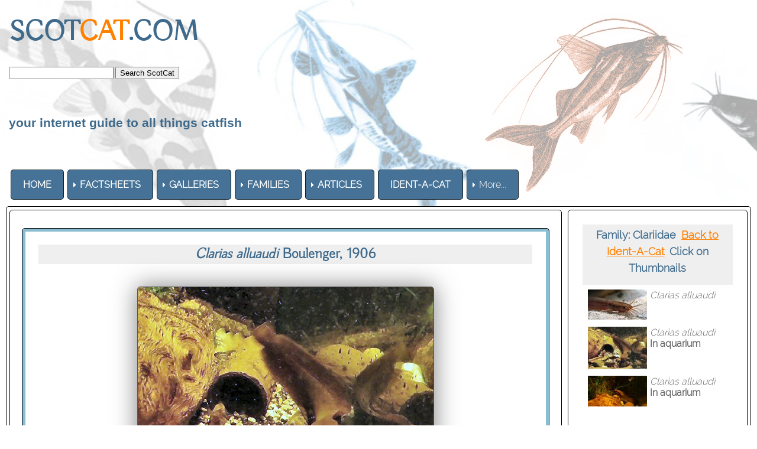

--- FILE ---
content_type: text/html
request_url: http://www.scotcat.com/clariidae/clarias_alluaudi2.htm
body_size: 4302
content:
<!doctype html>
<html><!-- InstanceBegin template="/Templates/scotcat.dwt" codeOutsideHTMLIsLocked="false" -->
<head>
<meta id="p7HMY" name="viewport" content="width=device-width">
<meta charset="utf-8">
<!-- InstanceBeginEditable name="doctitle" -->
<title>Clarias alluaudi</title>
<!-- InstanceEndEditable --> 
<link href="../p7hmy/p7HMY-01.css" rel="stylesheet" type="text/css" media="all">
<script type="text/javascript" src="../p7hmy/p7HMYscripts.js"></script>
<link href="../p7amm/p7AMM-01.css" rel="stylesheet" type="text/css" media="all">
<script type="text/javascript" src="../p7amm/p7AMMscripts.js"></script>
<link rel="stylesheet" href="../p7typecrafters/p7Typecrafters-01.css">
<style>
</style>
<!-- InstanceBeginEditable name="head" --> 
<link href="p7tlk/p7TKi-01.css" rel="stylesheet" type="text/css" media="all">
<!-- InstanceEndEditable -->
</head>

<body>
<div class="content">
  <div id="p7HMY_1" class="p7HMY hmy-box-separation hmy-noscript" data-hmy-max-width="100,%">
    <div class="hmy-section" data-hmy-basis="100,%,1">
      <div class="hmy-content-wrapper logo">
        <div class="hmy-content hmy-left"> 
          <h1><font color="#3F6A8B"><strong> SCOT<font color="#FF8100">CAT</font>.COM</strong></font> 
            &nbsp; 
            <form action="https://search.freefind.com/find.html"
method="GET" target="_self">
              <font size=1 face="arial,helvetica" > 
              <input type="HIDDEN" name="id" value="3407929">
              <input type="HIDDEN" name="pid" value="r">
              <input type="HIDDEN" name="mode" value="ALL">
              <input type="HIDDEN" name="n" value="0">
              <input type="TEXT" name="query" size="20">
              <input name="SUBMIT" type="SUBMIT" value="Search ScotCat">              </font> 
            </form></td>
          </h1>
          <h6><font color="#3F6A8B" face="Geneva, Arial, Helvetica, sans-serif">your 
            internet guide to all things catfish</font></h6>
        </div>
      </div>
    </div>
    <div class="hmy-section" data-hmy-basis="80,%,1"> 
      <div class="hmy-content-wrapper nav">
        <div class="hmy-content hmy-left">
          <div class="p7AMM amm-noscript amm-responsive amm-rootlinks-blue amm-rootlink-borders amm-rootlinks-rounded amm-subs-blue amm-subs-trans amm-sub-borders amm-subs-rounded amm-left root-hover-white" id="p7AMM_1" data-amm="360,5,901,5,-10,0,1,0,0,5,1,1,1,0,0,0" data-amm-label="More...">
            <div id="p7AMMtb_1" class="amm-toolbar closed"><a title="Hide/Show Menu" href="#">&equiv;</a></div>
            <ul class="closed" aria-label="Navigation Menu" role="menubar">
              <li data-amm-priority="0"><a href="../home.htm"><font color="#FFFFFF"><strong>HOME</strong></font></a></li>
              <li data-amm-priority="0"><a href="" class="amm-trigger"><font color="#FFFFFF"><strong>FACTSHEETS</strong></font></a> 
                <ul>
                  <li><a href="../factsheets.htm" class="amm-first"><font color="#FFFFFF">By 
                    Month/Year</font></a></li>
                  <li color="#000000"><a href="../family.htm"><font color="#FFFFFF">By 
                    Family</font></a></li>
                  <li><a href="../genus.htm"><font color="#FFFFFF">by Genus</font></a></li>
                  <li><a href="../common_names.htm"><font color="#FFFFFF">by Common 
                    Names</font></a></li>
                  <li><a href="../specific_names.htm"><font color="#FFFFFF">By 
                    Specific Names</font></a></li>
                  <li><a href="../continent.htm" class="amm-trigger amm-last"><font color="#FFFFFF">By 
                    Continent</font></a> 
                    <ul>
                      <li><a href="../continent.htm" class="amm-first"><font color="#000000"><strong>Index</strong></font></a></li>
                      <li><a href="../africa.html"><font color="#FFFFFF">Africa</font></a></li>
                      <li><a href="../asia.html"><font color="#FFFFFF">Asia</font></a></li>
                      <li><a href="../australasia.htm"><font color="#FFFFFF">Australasia</font></a></li>
                      <li><a href="../europe.html"><font color="#FFFFFF">Europe</font></a></li>
                      <li><a href="../north_america.html"><font color="#FFFFFF">North 
                        America</font></a></li>
                      <li><a href="../south_america.html" class="amm-last"><font color="#FFFFFF">South 
                        America</font></a></li>
                    </ul>
                  </li>
                </ul>
              </li>
              <li data-amm-priority="0"><a href="" class="amm-trigger"><font color="#FFFFFF"><strong>GALLERIES</strong></font></a> 
                <ul>
                  <li><a href="../photo_gallery_page.html" class="amm-first"><font color="#FFFFFF">Photo 
                    Gallery</font></a></li>
                  <li><a href="../art/art_gallery.htm"><font color="#FFFFFF">Art 
                    Gallery</font></a></li>
                  <li><a href="../movies/movies.htm"><font color="#FFFFFF">Movie 
                    Gallery</font></a></li>
                  <li><a href="../stamps/stamps.htm" class="amm-last"><font color="#FFFFFF">Stamps 
                    Gallery</font></a></li>
                </ul>
              </li>
              <li data-amm-priority="0"><a href="" class="amm-trigger"><font color="#FFFFFF"><strong>FAMILIES</strong></font></a> 
                <ul>
                  <li><a href="#" class="amm-trigger amm-first"><font color="#FFFFFF">A-B</font></a> 
                    <ul>
                      <li><a href="../ailiidaefamily.htm" class="amm-first"><font color="#FFFFFF">Ailiidae</font></a></li>
                      <li><a href="../akysidfamily.htm"><font color="#FFFFFF">Akysidae</font></a></li>
                      <li><a href="../amblycipfamily.htm"><font color="#FFFFFF">Amblycipitidae</font></a></li>
                      <li><a href="../amphillfamily.htm"><font color="#FFFFFF">Amphiliidae</font></a></li>
                      <li><a href="../ancharfamily.htm"><font color="#FFFFFF">Anchariidae</font></a></li>
                      <li><a href="../andinichfamily.htm"><font color="#FFFFFF">&#8224; 
                        Andinichthyidae</font></a></li>
                      <li><a href="../aridfamily.htm"><font color="#FFFFFF">Ariidae</font></a></li>
                      <li><a href="../aspredfamily.htm"><font color="#FFFFFF">Aspredinidae</font></a></li>
                      <li><a href="../astroblepfamily.htm"><font color="#FFFFFF">Astroblepidae</font></a></li>
                      <li><a href="../auchfamily.htm"><font color="#FFFFFF">Auchenipteridae</font></a></li>
                      <li><a href="../auchenogfamily.htm"><font color="#FFFFFF">Auchenoglanididae</font></a></li>
                      <li><a href="../austroglanfamily.htm"><font color="#FFFFFF">Austroglanididae</font></a></li>
                      <li><a href="../bagridfamily.htm" class="amm-last"><font color="#FFFFFF">Bagridae</font></a></li>
                    </ul>
                  </li>
                  <li><a href="" class="amm-trigger"><font color="#FFFFFF">C-D</font></a> 
                    <ul>
                      <li><a href="../callichfamily.htm" class="amm-first"><font color="#FFFFFF">Callichthyidae</font></a></li>
                      <li><a href="../cetopfamily.htm"><font color="#FFFFFF">Cetopsidae</font></a></li>
                      <li><a href="../chacafamily.htm"><font color="#FFFFFF">Chacidae</font></a></li>
                      <li><a href="../clariidaefamily.htm"><font color="#FFFFFF">Clariidae</font></a></li>
                      <li><a href="../clarotfamily.htm"><font color="#FFFFFF">Claroteidae</font></a></li>
                      <li><a href="../cranoglanfamily.htm"><font color="#FFFFFF">Cranoglanididae</font></a></li>
                      <li><a href="../diplomyfamily.htm"><font color="#FFFFFF">Diplomystidae</font></a></li>
                      <li><a href="../doradfamily.htm" class="amm-last"><font color="#FFFFFF">Doradidae</font></a></li>
                    </ul>
                  </li>
                  <li><a href="#" class="amm-trigger"><font color="#FFFFFF">H-I</font></a> 
                    <ul>
                      <li><a href="../heptaptfamily.htm" class="amm-first"><font color="#FFFFFF">Heptapteridae</font></a></li>
                      <li><a href="../heteropfamily.htm"><font color="#FFFFFF">Heteropneustidae</font></a></li>
                      <li><a href="../horabagfamily.htm"><font color="#FFFFFF">Horabagridae</font></a></li>
                      <li><a href="../ictalfamily.htm" class="amm-last"><font color="#FFFFFF">Ictaluridae</font></a></li>
                    </ul>
                  </li>
                  <li><a href="#" class="amm-trigger"><font color="#FFFFFF">K-L-M</font></a> 
                    <ul>
                      <li><a href="../kryptofamily.htm" class="amm-first"><font color="#FFFFFF">Kryptoglanidae</font></a></li>
                      <li><a href="../lacantfamily.htm"><font color="#FFFFFF">Lacantuniidae</font></a></li>
                      <li><a href="../loricarfamily.htm"><font color="#FFFFFF">Loricariidae</font></a></li>
                      <li><a href="../malaptfamily.htm"><font color="#FFFFFF">Malapteruridae</font></a></li>
                      <li><a href="../mochfamily.htm" class="amm-last"><font color="#FFFFFF">Mochokidae</font></a></li>
                    </ul>
                  </li>
                  <li><a href="" class="amm-trigger"><font color="#FFFFFF">N-P</font></a> 
                    <ul>
                      <li><a href="../nematogenfamily.htm" class="amm-first"><font color="#FFFFFF">Nematogenyidae</font></a></li>
                      <li><a href="../pangasfamily.htm"><font color="#FFFFFF">Pangasiidae</font></a></li>
                      <li><a href="../phreatfamily.htm"><font color="#FFFFFF">Phreatobiidae</font></a></li>
                      <li><a href="../pimfamily.htm"><font color="#FFFFFF">Pimelodidae</font></a></li>
                      <li><a href="../plotosfamily.htm"><font color="#FFFFFF">Plotosidae</font></a></li>
                      <li><a href="../pseudopimfamily.htm" class="amm-last"><font color="#FFFFFF">Pseudopimelodidae</font></a></li>
                    </ul>
                  </li>
                  <li><a href="#" class="amm-trigger amm-last"><font color="#FFFFFF">R-S-T</font></a> 
                    <ul>
                      <li><a href="../ritidaefamily.htm" class="amm-first"><font color="#FFFFFF">Ritidae</font></a></li>
                      <li><a href="../schilbfamily.htm"><font color="#FFFFFF">Schilbeidae</font></a></li>
                      <li><a href="../scolopfamily.htm"><font color="#FFFFFF">Scoloplacidae</font></a></li>
                      <li><a href="../silurfamily.htm"><font color="#FFFFFF">Siluridae</font></a></li>
                      <li><a href="../sisoridfamily.htm"><font color="#FFFFFF">Sisoridae</font></a></li>
                      <li><a href="../trichomyfamily.htm" class="amm-last"><font color="#FFFFFF">Trichomycteridae</font></a></li>
                    </ul>
                  </li>
                </ul>
              </li>
              <li data-amm-priority="0" color="#999999"><a href="../articles/articles.html" class="amm-trigger"><font color="#FFFFFF"><strong>ARTICLES</strong></font></a> 
                <ul>
                  <li><a href="../articles/articles.html" class="amm-first"><font color="#000000"><strong>Index</strong></font></a></li>
                  <li><a href="../articles/articles_breeding.htm"><font color="#FFFFFF">Breeding</font></a></li>
                  <li><a href="../articles/articles_author.htm"><font color="#FFFFFF">By 
                    Author</font></a></li>
                  <li><a href="../articles/articles_cat_articles.htm"><font color="#FFFFFF">Cat-Articles</font></a></li>
                  <li><a href="../articles/articles_general.htm"><font color="#FFFFFF">General</font></a></li>
                  <li><a href="../articles/articles_numbered_list.htm"><font color="#FFFFFF">Numbered 
                    List</font></a></li>
                  <li><a href="../articles/articles_ichthyology.htm"><font color="#FFFFFF">Ichthyology</font></a></li>
                  <li><a href="../articles/articles_travel_collection.htm" class="amm-last"><font color="#FFFFFF">Travel/Collecting</font></a></li>
                </ul>
              </li>
              <li data-amm-priority="0"><a href="../help/ident_a_cat.htm"><font color="#FFFFFF"><strong>IDENT-A-CAT</strong></font></a></li>
              <li data-amm-priority="0"><a href="" class="amm-trigger"><font color="#FFFFFF"><strong>RESOURCES</strong></font></a> 
                <ul>
                  <li><a href="../citation.htm" class="amm-first"><font color="#FFFFFF">Citation</font></a></li>
                  <li><a href="../scientific_names/etymology.htm"><font color="#FFFFFF">Etymology</font></a></li>
                  <li><a href="../fishhouse/fishhouse.html"><font color="#FFFFFF">Fishhouse</font></a></li>
                  <li><a href="../glossary.htm"><font color="#FFFFFF">Glossary</font></a></li>
                  <li><a href="../scientific_papers/scientific_papers.htm"><font color="#FFFFFF">Scientific 
                    Papers</font></a></li>
                  <li><a href="../scotshop/scotshop.htm" class="amm-last"><font color="#FFFFFF">ScotShop</font></a></li>
                </ul>
              </li>
              <li data-amm-priority="0"><a href="../site_index.html"><strong><font color="#FFFFFF">SITE 
                MAP</font></strong></a></li>
              <li data-amm-priority="0"><a href="https://www.facebook.com/groups/scotcat/"><font color="#FFFFFF"><strong>FB 
                GROUP</strong></font></a></li>
              <li data-amm-priority="0"><a href="" class="amm-trigger"><font color="#FFFFFF"><strong>HELP</strong></font></a> 
                <ul>
                  <li color="#000000"><a href="../help/index.htm" class="amm-first"><font color="#000000"><strong>Index</strong></font></a></li>
                  <li><a href="../help/anatomy.htm"><font color="#FFFFFF">Catfish 
                    Anatomy</font></a></li>
                  <li><a href="../help/convertor.htm" class="user class<b>gray<b>"><font color="#FFFFFF">Convertors</font></a></li>
                  <li><a href="../help/faq.htm"><font color="#FFFFFF">FAQ</font></a></li>
                  <li><a href="../help/ident_a_cat.htm"><font color="#FFFFFF">Ident-A-Cat</font></a></li>
                  <li><a href="../help/water.htm" class="amm-last"><font color="#FFFFFF">Water 
                    Chemistry</font></a></li>
                </ul>
              </li>
            </ul>
</div>
        </div>
      </div>
    </div>
    <div class="hmy-section" data-hmy-basis="20,%,1">
<div class="hmy-content-wrapper hmy-vertical-center extra">
<div class="hmy-content hmy-right"></div>
      </div>
    </div>
  </div>
  <!-- InstanceBeginEditable name="Editable_Content" -->
  <div id="p7HMY_3" class="p7HMY hmy-root-rounded hmy-box-separation hmy-border-root-all hmy-color-root-white hmy-noscript sidebar-right" data-hmy-max-width="100,%">
    <div class="hmy-section" data-hmy-basis="75,%,1"> 
      <div class="hmy-content-wrapper hmy-border-content-all hmy-content-rounded top-padding-10"> 
        <div class="hmy-content hmy-left">
          <div id="p7HMY_4" class="p7HMY hmy-root-rounded hmy-border-root-all hmy-color-root-skyblue hmy-noscript" data-hmy-max-width="100,%"> 
            <div class="hmy-section" data-hmy-basis="100,%,1"> 
              <div class="hmy-content-wrapper hmy-color-content-white"> 
                <div class="hmy-content hmy-left"> 
                  <table width="100%" border="0" class="mft-normal mft-scalable mft-adaptive">
                    <tr> 
                      <td bgcolor="#EFEFEF"><div align="center"> 
                          <h3><font color="#000080"><font color="#000080"><font color="#3F6A8B"></font></font></font><strong><em><font color="#3F6A8B">Clarias 
                            alluaudi</font></em></strong><font color="#3F6A8B"> 
                            Boulenger, 1906</font></h3>
                        </div></td>
                    </tr>
                    <tr> 
                      <td><div align="center"> 
                          <p>&nbsp;</p>
                          <p><img src="../images/clarias_alluaudi2.jpg" alt="Clarias alluaudi = in aquarium" width="500" height="355" class="TKi tki-rnd tki-brd-dk tki-shd-dk"> 
                            <br>
                          </p>
                          <p>&nbsp; </p>
                          <p><font color="#666666">&copy;</font><strong> </strong><font color="#666666"><strong>Reinhold 
                            Wawrzynski </strong>@</font><strong><b><font color="#3F6A8B"><strong>&nbsp;<b><font color="#3F6A8B"><strong><b><font color="#3F6A8B"><a href="https://welseundmehr.jimdo.com/" target="_blank"><img src="../catfish_more.jpg" alt="Catfish and more" width="330" height="74" border="0"></a></font></b></strong></font></b></strong></font></b></strong> 
                          </p>
                    <div align="left"><p align="center">&nbsp;</p>
                          </div>
                        </div></td>
                    </tr>
                  </table>
                  <table width="100%" border="0">
                    <tr> 
                      <td bgcolor="#EFEFEF"><h3 align="center"><font color="#3F6A8B"><strong><font color="#3F6A8B"><strong><br>
                          <a href="../clariidaefamily.htm"><img src="../familylink.gif" alt="Back to Family page" width="90" height="30" border="0"></a> 
                          <a href="clarias_alluaudi.htm"><img src="../specieslink.gif" alt="Back to Species page" width="95" height="30" border="0"></a> 
                          </strong></font></strong></font></h3>
                        <h3 align="center"><font color="#3F6A8B"><strong><font color="#3F6A8B"><strong><br>
                          </strong></font></strong></font></h3></td>
                    </tr>
                  </table>
                </div>
              </div>
            </div>
          </div>
        </div>
      </div>
    </div>
    <div class="hmy-section sticky" data-hmy-basis="25,%,1"> 
      <div class="hmy-content-wrapper hmy-border-content-all hmy-content-rounded transparent"> 
        <div class="hmy-content hmy-left"> 
          <table width="100%" height="261" border="0" cellpadding="4" cellspacing="4">
            <tr> 
              <td height="43" bgcolor="#EFEFEF"><div align="center"> 
                  <p><font color="#666666"><strong><font color="#3F6A8B">Family: 
                    Clariidae</font>&nbsp;</strong> </font><a href="../help/ident_a_cat/clariidae.htm"><font color="#FF8100"><strong>Back 
                    to Ident-A-Cat</strong></font></a><font color="#FF8100" size="1"><strong> 
                    </strong></font><font color="#3F6A8B"><strong> &nbsp;Click 
                    on Thumbnails</strong></font></p>
                </div></td>
            </tr>
            <tr> 
              <td height="59"><div align="left"><font color="#666666"><strong><em><strong><a href="clarias_alluaudi1.htm"><img src="../Thumbnails/clarias_alluaudi.jpg" alt="Click for full image" width="100" height="51" hspace="5" border="0" align="left"></a> 
                  </strong></em></strong><em><em><em>Clarias alluaudi</em></em></em></font></div></td>
            </tr>
            <tr> 
              <td height="73"><div align="left"><font color="#666666"><a href="clarias_alluaudi2.htm"><img src="../Thumbnails/clarias_alluaudi2.jpg" alt="Click for full image" width="100" height="71" hspace="5" border="0" align="left"></a><em><em><em><em><em><em><em>Clarias 
                  alluaudi<br>
                  </em></em></em></em></em></em></em><strong>In aquarium</strong></font></div></td>
            </tr>
            <tr> 
              <td height="54"><div align="left"><font color="#666666"><a href="clarias_alluaudi3.htm"><img src="../Thumbnails/clarias_alluaudi3.jpg" alt="Click for full image" width="100" height="52" hspace="5" border="0" align="left"></a><em><em><em><em>Clarias 
                  alluaudi<br>
                  </em></em></em></em><strong>In aquarium</strong><em><em><em><em> 
                  </em></em></em></em></font></div></td>
            </tr>
          </table>
          <p>&nbsp;</p>
          <p><font color="#666666">If you would like to contribute to the monthly 
            factsheets with an article, information or photos, please <a href="mailto:webmaster@scotcat.com"><font color="#FF8100">e-mail</font></a> 
            me. You will of course be credited for your work.</font></p>
          <p>&nbsp;</p>
          <p align="center"><a href=https://www.dreamhost.com/donate.cgi?id=641><img border=0 alt="Donate towards my web hosting bill!" src=https://secure.newdream.net/donate2.gif></a></p>
          <p>&nbsp;</p>
          <p><font color="#666666">If you would like to donate any denomination 
            of monies to the site just click the above link button. All proceeds 
            will go to running the site and hopefully to keep it going for a few 
            years yet.</font></p>
        </div>
      </div>
    </div>
  </div>
  <!-- InstanceEndEditable --></div>
<div class="footer">
  <div id="p7HMY_2" class="p7HMY hmy-noscript" data-hmy-max-width="100,%">
    <div class="hmy-section" data-hmy-basis="100,%,1">
      <div class="hmy-content-wrapper hmy-color-content-black social">
        <div class="hmy-content hmy-center"> 
          <ul class="social-icons">
            <li><a href="https://www.facebook.com/groups/scotcat/"><img src="../p7typecrafters/img/social/facebook.png" alt="Facebook" width="48" height="48" border="0"></a><a href="../webmaster.html"><font color="#666666">&nbsp;about 
              us</font></a> <font color="#666666">+</font>&nbsp;<a href="mailto:webmaster@scotcat.com"><font color="#666666">contact 
              us</font></a> <font color="#666666">+ <a href="../citation.htm"><font color="#666666">citation</font></a> 
              + <a href="https://www.bing.com/translator"><font color="#666666">translate</font></a> 
              + <a href="../site_index.html"><font color="#666666">site map</font></a> 
              + <a href="../scotshop/scotshop.htm"><font color="#666666">scotshop</font></a> 
              + <a href="../glossary.htm"><font color="#666666">glossary</font></a> 
              + <a href="../scientific_names/etymology.htm"><font color="#666666">etymology</font></a> 
              + </font></li>
            <li><a href="../help/index.htm"><font color="#666666">help</font></a> 
              <a href="https://www.youtube.com/channel/UCX9prntb8TOVm5qEyOg3q0A"><img src="../p7typecrafters/img/youtube_small.jpg" alt="YouTube" width="48" height="48" border="0"></a> 
            </li>
            <li></li>
            <li></li>
            <li></li>
            <li></li>
          </ul>
        </div>
      </div>
    </div>
    <div class="hmy-section" data-hmy-basis="100,%,1">
      <div class="hmy-content-wrapper hmy-color-content-black copyright">
        <div class="hmy-content hmy-center">
          <p>&copy;2026 SCOTCAT.COM</p>
        </div>
      </div>
    </div>
  </div>
</div>
</body>
<!-- InstanceEnd --></html>
